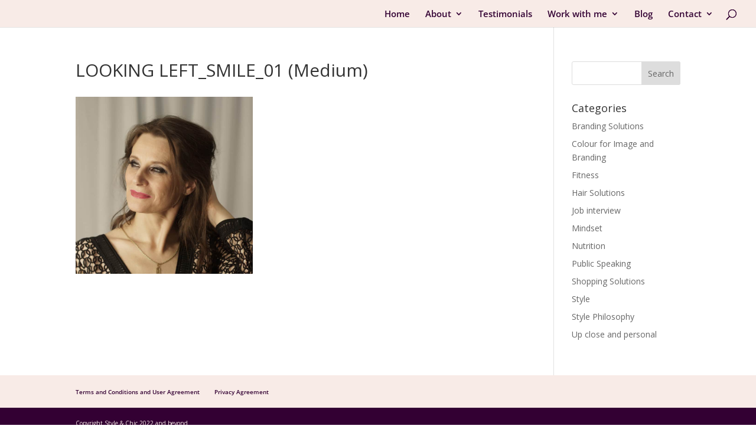

--- FILE ---
content_type: text/plain
request_url: https://www.google-analytics.com/j/collect?v=1&_v=j102&a=922940476&t=pageview&_s=1&dl=https%3A%2F%2Fstyleandchic.ca%2Fdifferent%2Flooking-left_smile_01-medium%2F&ul=en-us%40posix&dt=LOOKING%20LEFT_SMILE_01%20(Medium)%20-%20Style%20%26%20Chic&sr=1280x720&vp=1280x720&_u=YGBAgEABAAAAACAAI~&jid=858189843&gjid=1123831708&cid=1582122768.1769334406&tid=UA-157727119-1&_gid=2000745836.1769334406&_slc=1&gtm=45He61m0n81PVS6BBWza200&gcd=13l3l3l3l1l1&dma=0&tag_exp=102015666~103116026~103200004~104527907~104528501~104684208~104684211~105391253~115938466~115938468~116682876~116988315~116992598~117041588&z=596032306
body_size: -450
content:
2,cG-1MHWVH0BVQ